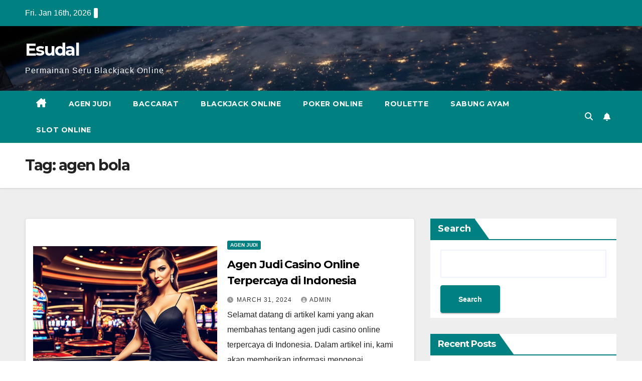

--- FILE ---
content_type: text/html; charset=UTF-8
request_url: https://esudal.com/tag/agen-bola/
body_size: 8668
content:


<!DOCTYPE html>
<html lang="en-US">
<head>
<meta charset="UTF-8">
<meta name="viewport" content="width=device-width, initial-scale=1">
<link rel="profile" href="https://gmpg.org/xfn/11">
<meta name='robots' content='index, follow, max-image-preview:large, max-snippet:-1, max-video-preview:-1' />

	<!-- This site is optimized with the Yoast SEO plugin v26.7 - https://yoast.com/wordpress/plugins/seo/ -->
	<title>agen bola Archives - Esudal</title>
	<link rel="canonical" href="https://esudal.com/tag/agen-bola/" />
	<link rel="next" href="https://esudal.com/tag/agen-bola/page/2/" />
	<meta property="og:locale" content="en_US" />
	<meta property="og:type" content="article" />
	<meta property="og:title" content="agen bola Archives - Esudal" />
	<meta property="og:url" content="https://esudal.com/tag/agen-bola/" />
	<meta property="og:site_name" content="Esudal" />
	<meta name="twitter:card" content="summary_large_image" />
	<script type="application/ld+json" class="yoast-schema-graph">{"@context":"https://schema.org","@graph":[{"@type":"CollectionPage","@id":"https://esudal.com/tag/agen-bola/","url":"https://esudal.com/tag/agen-bola/","name":"agen bola Archives - Esudal","isPartOf":{"@id":"https://esudal.com/#website"},"primaryImageOfPage":{"@id":"https://esudal.com/tag/agen-bola/#primaryimage"},"image":{"@id":"https://esudal.com/tag/agen-bola/#primaryimage"},"thumbnailUrl":"https://esudal.com/wp-content/uploads/2024/03/Agen-Judi-Casino-Online-1.jpg","breadcrumb":{"@id":"https://esudal.com/tag/agen-bola/#breadcrumb"},"inLanguage":"en-US"},{"@type":"ImageObject","inLanguage":"en-US","@id":"https://esudal.com/tag/agen-bola/#primaryimage","url":"https://esudal.com/wp-content/uploads/2024/03/Agen-Judi-Casino-Online-1.jpg","contentUrl":"https://esudal.com/wp-content/uploads/2024/03/Agen-Judi-Casino-Online-1.jpg","width":1344,"height":768,"caption":"Agen Judi Casino Online"},{"@type":"BreadcrumbList","@id":"https://esudal.com/tag/agen-bola/#breadcrumb","itemListElement":[{"@type":"ListItem","position":1,"name":"Home","item":"https://esudal.com/"},{"@type":"ListItem","position":2,"name":"agen bola"}]},{"@type":"WebSite","@id":"https://esudal.com/#website","url":"https://esudal.com/","name":"Esudal","description":"Permainan Seru Blackjack Online","potentialAction":[{"@type":"SearchAction","target":{"@type":"EntryPoint","urlTemplate":"https://esudal.com/?s={search_term_string}"},"query-input":{"@type":"PropertyValueSpecification","valueRequired":true,"valueName":"search_term_string"}}],"inLanguage":"en-US"}]}</script>
	<!-- / Yoast SEO plugin. -->


<link rel="amphtml" href="https://esudal.com/tag/agen-bola/amp/" /><meta name="generator" content="AMP for WP 1.1.11"/><link rel='dns-prefetch' href='//kit.fontawesome.com' />
<link rel='dns-prefetch' href='//code.jquery.com' />
<link rel='dns-prefetch' href='//fonts.googleapis.com' />
<link rel="alternate" type="application/rss+xml" title="Esudal &raquo; Feed" href="https://esudal.com/feed/" />
<link rel="alternate" type="application/rss+xml" title="Esudal &raquo; agen bola Tag Feed" href="https://esudal.com/tag/agen-bola/feed/" />
<style id='wp-img-auto-sizes-contain-inline-css'>
img:is([sizes=auto i],[sizes^="auto," i]){contain-intrinsic-size:3000px 1500px}
/*# sourceURL=wp-img-auto-sizes-contain-inline-css */
</style>
<link rel='stylesheet' id='pgp-jquery-ui-css-css' href='//code.jquery.com/ui/1.13.1/themes/base/jquery-ui.css?ver=1.13.1' media='' />
<link rel='stylesheet' id='pgp_bootstrap-css' href='https://esudal.com/wp-content/plugins/postgeneratorpro/assets/css/wordpress-bootstrap.css?ver=6.9' media='all' />
<style id='wp-emoji-styles-inline-css'>

	img.wp-smiley, img.emoji {
		display: inline !important;
		border: none !important;
		box-shadow: none !important;
		height: 1em !important;
		width: 1em !important;
		margin: 0 0.07em !important;
		vertical-align: -0.1em !important;
		background: none !important;
		padding: 0 !important;
	}
/*# sourceURL=wp-emoji-styles-inline-css */
</style>
<style id='wp-block-library-inline-css'>
:root{--wp-block-synced-color:#7a00df;--wp-block-synced-color--rgb:122,0,223;--wp-bound-block-color:var(--wp-block-synced-color);--wp-editor-canvas-background:#ddd;--wp-admin-theme-color:#007cba;--wp-admin-theme-color--rgb:0,124,186;--wp-admin-theme-color-darker-10:#006ba1;--wp-admin-theme-color-darker-10--rgb:0,107,160.5;--wp-admin-theme-color-darker-20:#005a87;--wp-admin-theme-color-darker-20--rgb:0,90,135;--wp-admin-border-width-focus:2px}@media (min-resolution:192dpi){:root{--wp-admin-border-width-focus:1.5px}}.wp-element-button{cursor:pointer}:root .has-very-light-gray-background-color{background-color:#eee}:root .has-very-dark-gray-background-color{background-color:#313131}:root .has-very-light-gray-color{color:#eee}:root .has-very-dark-gray-color{color:#313131}:root .has-vivid-green-cyan-to-vivid-cyan-blue-gradient-background{background:linear-gradient(135deg,#00d084,#0693e3)}:root .has-purple-crush-gradient-background{background:linear-gradient(135deg,#34e2e4,#4721fb 50%,#ab1dfe)}:root .has-hazy-dawn-gradient-background{background:linear-gradient(135deg,#faaca8,#dad0ec)}:root .has-subdued-olive-gradient-background{background:linear-gradient(135deg,#fafae1,#67a671)}:root .has-atomic-cream-gradient-background{background:linear-gradient(135deg,#fdd79a,#004a59)}:root .has-nightshade-gradient-background{background:linear-gradient(135deg,#330968,#31cdcf)}:root .has-midnight-gradient-background{background:linear-gradient(135deg,#020381,#2874fc)}:root{--wp--preset--font-size--normal:16px;--wp--preset--font-size--huge:42px}.has-regular-font-size{font-size:1em}.has-larger-font-size{font-size:2.625em}.has-normal-font-size{font-size:var(--wp--preset--font-size--normal)}.has-huge-font-size{font-size:var(--wp--preset--font-size--huge)}.has-text-align-center{text-align:center}.has-text-align-left{text-align:left}.has-text-align-right{text-align:right}.has-fit-text{white-space:nowrap!important}#end-resizable-editor-section{display:none}.aligncenter{clear:both}.items-justified-left{justify-content:flex-start}.items-justified-center{justify-content:center}.items-justified-right{justify-content:flex-end}.items-justified-space-between{justify-content:space-between}.screen-reader-text{border:0;clip-path:inset(50%);height:1px;margin:-1px;overflow:hidden;padding:0;position:absolute;width:1px;word-wrap:normal!important}.screen-reader-text:focus{background-color:#ddd;clip-path:none;color:#444;display:block;font-size:1em;height:auto;left:5px;line-height:normal;padding:15px 23px 14px;text-decoration:none;top:5px;width:auto;z-index:100000}html :where(.has-border-color){border-style:solid}html :where([style*=border-top-color]){border-top-style:solid}html :where([style*=border-right-color]){border-right-style:solid}html :where([style*=border-bottom-color]){border-bottom-style:solid}html :where([style*=border-left-color]){border-left-style:solid}html :where([style*=border-width]){border-style:solid}html :where([style*=border-top-width]){border-top-style:solid}html :where([style*=border-right-width]){border-right-style:solid}html :where([style*=border-bottom-width]){border-bottom-style:solid}html :where([style*=border-left-width]){border-left-style:solid}html :where(img[class*=wp-image-]){height:auto;max-width:100%}:where(figure){margin:0 0 1em}html :where(.is-position-sticky){--wp-admin--admin-bar--position-offset:var(--wp-admin--admin-bar--height,0px)}@media screen and (max-width:600px){html :where(.is-position-sticky){--wp-admin--admin-bar--position-offset:0px}}

/*# sourceURL=wp-block-library-inline-css */
</style>
<style id='classic-theme-styles-inline-css'>
/*! This file is auto-generated */
.wp-block-button__link{color:#fff;background-color:#32373c;border-radius:9999px;box-shadow:none;text-decoration:none;padding:calc(.667em + 2px) calc(1.333em + 2px);font-size:1.125em}.wp-block-file__button{background:#32373c;color:#fff;text-decoration:none}
/*# sourceURL=/wp-includes/css/classic-themes.min.css */
</style>
<link rel='stylesheet' id='dashicons-css' href='https://esudal.com/wp-includes/css/dashicons.min.css?ver=6.9' media='all' />
<link rel='stylesheet' id='admin-bar-css' href='https://esudal.com/wp-includes/css/admin-bar.min.css?ver=6.9' media='all' />
<style id='admin-bar-inline-css'>

    /* Hide CanvasJS credits for P404 charts specifically */
    #p404RedirectChart .canvasjs-chart-credit {
        display: none !important;
    }
    
    #p404RedirectChart canvas {
        border-radius: 6px;
    }

    .p404-redirect-adminbar-weekly-title {
        font-weight: bold;
        font-size: 14px;
        color: #fff;
        margin-bottom: 6px;
    }

    #wpadminbar #wp-admin-bar-p404_free_top_button .ab-icon:before {
        content: "\f103";
        color: #dc3545;
        top: 3px;
    }
    
    #wp-admin-bar-p404_free_top_button .ab-item {
        min-width: 80px !important;
        padding: 0px !important;
    }
    
    /* Ensure proper positioning and z-index for P404 dropdown */
    .p404-redirect-adminbar-dropdown-wrap { 
        min-width: 0; 
        padding: 0;
        position: static !important;
    }
    
    #wpadminbar #wp-admin-bar-p404_free_top_button_dropdown {
        position: static !important;
    }
    
    #wpadminbar #wp-admin-bar-p404_free_top_button_dropdown .ab-item {
        padding: 0 !important;
        margin: 0 !important;
    }
    
    .p404-redirect-dropdown-container {
        min-width: 340px;
        padding: 18px 18px 12px 18px;
        background: #23282d !important;
        color: #fff;
        border-radius: 12px;
        box-shadow: 0 8px 32px rgba(0,0,0,0.25);
        margin-top: 10px;
        position: relative !important;
        z-index: 999999 !important;
        display: block !important;
        border: 1px solid #444;
    }
    
    /* Ensure P404 dropdown appears on hover */
    #wpadminbar #wp-admin-bar-p404_free_top_button .p404-redirect-dropdown-container { 
        display: none !important;
    }
    
    #wpadminbar #wp-admin-bar-p404_free_top_button:hover .p404-redirect-dropdown-container { 
        display: block !important;
    }
    
    #wpadminbar #wp-admin-bar-p404_free_top_button:hover #wp-admin-bar-p404_free_top_button_dropdown .p404-redirect-dropdown-container {
        display: block !important;
    }
    
    .p404-redirect-card {
        background: #2c3338;
        border-radius: 8px;
        padding: 18px 18px 12px 18px;
        box-shadow: 0 2px 8px rgba(0,0,0,0.07);
        display: flex;
        flex-direction: column;
        align-items: flex-start;
        border: 1px solid #444;
    }
    
    .p404-redirect-btn {
        display: inline-block;
        background: #dc3545;
        color: #fff !important;
        font-weight: bold;
        padding: 5px 22px;
        border-radius: 8px;
        text-decoration: none;
        font-size: 17px;
        transition: background 0.2s, box-shadow 0.2s;
        margin-top: 8px;
        box-shadow: 0 2px 8px rgba(220,53,69,0.15);
        text-align: center;
        line-height: 1.6;
    }
    
    .p404-redirect-btn:hover {
        background: #c82333;
        color: #fff !important;
        box-shadow: 0 4px 16px rgba(220,53,69,0.25);
    }
    
    /* Prevent conflicts with other admin bar dropdowns */
    #wpadminbar .ab-top-menu > li:hover > .ab-item,
    #wpadminbar .ab-top-menu > li.hover > .ab-item {
        z-index: auto;
    }
    
    #wpadminbar #wp-admin-bar-p404_free_top_button:hover > .ab-item {
        z-index: 999998 !important;
    }
    
/*# sourceURL=admin-bar-inline-css */
</style>
<link rel='stylesheet' id='newsup-fonts-css' href='//fonts.googleapis.com/css?family=Montserrat%3A400%2C500%2C700%2C800%7CWork%2BSans%3A300%2C400%2C500%2C600%2C700%2C800%2C900%26display%3Dswap&#038;subset=latin%2Clatin-ext' media='all' />
<link rel='stylesheet' id='bootstrap-css' href='https://esudal.com/wp-content/themes/newsup/css/bootstrap.css?ver=6.9' media='all' />
<link rel='stylesheet' id='newsup-style-css' href='https://esudal.com/wp-content/themes/newspaperex/style.css?ver=6.9' media='all' />
<link rel='stylesheet' id='font-awesome-5-all-css' href='https://esudal.com/wp-content/themes/newsup/css/font-awesome/css/all.min.css?ver=6.9' media='all' />
<link rel='stylesheet' id='font-awesome-4-shim-css' href='https://esudal.com/wp-content/themes/newsup/css/font-awesome/css/v4-shims.min.css?ver=6.9' media='all' />
<link rel='stylesheet' id='owl-carousel-css' href='https://esudal.com/wp-content/themes/newsup/css/owl.carousel.css?ver=6.9' media='all' />
<link rel='stylesheet' id='smartmenus-css' href='https://esudal.com/wp-content/themes/newsup/css/jquery.smartmenus.bootstrap.css?ver=6.9' media='all' />
<link rel='stylesheet' id='newsup-custom-css-css' href='https://esudal.com/wp-content/themes/newsup/inc/ansar/customize/css/customizer.css?ver=1.0' media='all' />
<link rel='stylesheet' id='newsup-style-parent-css' href='https://esudal.com/wp-content/themes/newsup/style.css?ver=6.9' media='all' />
<link rel='stylesheet' id='newspaperex-style-css' href='https://esudal.com/wp-content/themes/newspaperex/style.css?ver=1.0' media='all' />
<link rel='stylesheet' id='newspaperex-default-css-css' href='https://esudal.com/wp-content/themes/newspaperex/css/colors/default.css?ver=6.9' media='all' />
<script src="https://esudal.com/wp-includes/js/jquery/jquery.min.js?ver=3.7.1" id="jquery-core-js"></script>
<script src="https://esudal.com/wp-includes/js/jquery/jquery-migrate.min.js?ver=3.4.1" id="jquery-migrate-js"></script>
<script src="https://esudal.com/wp-content/plugins/postgeneratorpro/assets/js/bootstrap.min.js?ver=6.9" id="pgp_bootstrap_js-js"></script>
<script src="https://esudal.com/wp-content/themes/newsup/js/navigation.js?ver=6.9" id="newsup-navigation-js"></script>
<script src="https://esudal.com/wp-content/themes/newsup/js/bootstrap.js?ver=6.9" id="bootstrap-js"></script>
<script src="https://esudal.com/wp-content/themes/newsup/js/owl.carousel.min.js?ver=6.9" id="owl-carousel-min-js"></script>
<script src="https://esudal.com/wp-content/themes/newsup/js/jquery.smartmenus.js?ver=6.9" id="smartmenus-js-js"></script>
<script src="https://esudal.com/wp-content/themes/newsup/js/jquery.smartmenus.bootstrap.js?ver=6.9" id="bootstrap-smartmenus-js-js"></script>
<script src="https://esudal.com/wp-content/themes/newsup/js/jquery.marquee.js?ver=6.9" id="newsup-marquee-js-js"></script>
<script src="https://esudal.com/wp-content/themes/newsup/js/main.js?ver=6.9" id="newsup-main-js-js"></script>
<link rel="https://api.w.org/" href="https://esudal.com/wp-json/" /><link rel="alternate" title="JSON" type="application/json" href="https://esudal.com/wp-json/wp/v2/tags/50" /><link rel="EditURI" type="application/rsd+xml" title="RSD" href="https://esudal.com/xmlrpc.php?rsd" />
<meta name="generator" content="WordPress 6.9" />
 
<style type="text/css" id="custom-background-css">
    .wrapper { background-color: #eee; }
</style>
    <style type="text/css">
            body .site-title a,
        body .site-description {
            color: ##143745;
        }

        .site-branding-text .site-title a {
                font-size: px;
            }

            @media only screen and (max-width: 640px) {
                .site-branding-text .site-title a {
                    font-size: 40px;

                }
            }

            @media only screen and (max-width: 375px) {
                .site-branding-text .site-title a {
                    font-size: 32px;

                }
            }

        </style>
    <link rel="icon" href="https://esudal.com/wp-content/uploads/2023/01/cropped-index-32x32.jpg" sizes="32x32" />
<link rel="icon" href="https://esudal.com/wp-content/uploads/2023/01/cropped-index-192x192.jpg" sizes="192x192" />
<link rel="apple-touch-icon" href="https://esudal.com/wp-content/uploads/2023/01/cropped-index-180x180.jpg" />
<meta name="msapplication-TileImage" content="https://esudal.com/wp-content/uploads/2023/01/cropped-index-270x270.jpg" />
</head>
<body class="archive tag tag-agen-bola tag-50 wp-embed-responsive wp-theme-newsup wp-child-theme-newspaperex hfeed ta-hide-date-author-in-list" >

<div id="page" class="site">
<a class="skip-link screen-reader-text" href="#content">
Skip to content</a>
    <div class="wrapper" id="custom-background-css">
        <header class="mg-headwidget">
            <!--==================== TOP BAR ====================-->
            <div class="mg-head-detail hidden-xs">
    <div class="container-fluid">
        <div class="row">
                        <div class="col-md-6 col-xs-12">
                <ul class="info-left">
                            <li>Fri. Jan 16th, 2026             <span  id="time" class="time"></span>
                    
        </li>
                    </ul>

                           </div>


                        <div class="col-md-6 col-xs-12">
                <ul class="mg-social info-right">
                    
                                                                                                                                      
                                      </ul>
            </div>
                    </div>
    </div>
</div>
            <div class="clearfix"></div>
                        <div class="mg-nav-widget-area-back" style='background-image: url("https://esudal.com/wp-content/themes/newspaperex/images/head-back.jpg" );'>
                        <div class="overlay">
              <div class="inner"  style="background-color:;" > 
                <div class="container-fluid">
                    <div class="mg-nav-widget-area">
                        <div class="row align-items-center">
                                                        <div class="col-md-4">
                               <div class="navbar-header">                                  <div class="site-logo">
                                                                      </div>
                                  <div class="site-branding-text ">
                                                                            <p class="site-title"> <a href="https://esudal.com/" rel="home">Esudal</a></p>
                                                                            <p class="site-description">Permainan Seru Blackjack Online</p>
                                  </div> 
                                </div>
                            </div>
                                                   </div>
                    </div>
                </div>
              </div>
              </div>
          </div>
    <div class="mg-menu-full">
      <nav class="navbar navbar-expand-lg navbar-wp">
        <div class="container-fluid flex-row">
          <!-- Right nav -->
              <div class="m-header pl-3 ml-auto my-2 my-lg-0 position-relative align-items-center">
                                    <a class="mobilehomebtn" href="https://esudal.com"><span class="fa fa-home"></span></a>
                  
                                    <!-- Search -->
                  <div class="dropdown ml-auto show mg-search-box pr-3">
                      <a class="dropdown-toggle msearch ml-auto" href="#" role="button" id="dropdownMenuLink" data-toggle="dropdown" aria-haspopup="true" aria-expanded="false">
                          <i class="fa fa-search"></i>
                      </a>
                      <div class="dropdown-menu searchinner" aria-labelledby="dropdownMenuLink">
                        <form role="search" method="get" id="searchform" action="https://esudal.com/">
  <div class="input-group">
    <input type="search" class="form-control" placeholder="Search" value="" name="s" />
    <span class="input-group-btn btn-default">
    <button type="submit" class="btn"> <i class="fas fa-search"></i> </button>
    </span> </div>
</form>                      </div>
                  </div>
                    <!-- /Search -->
                                    <!-- Subscribe Button -->
                  <a href="#"  target="_blank"   class="btn-bell btn-theme mx-2"><i class="fa fa-bell"></i></a>
                <!-- /Subscribe Button -->
                                    <!-- navbar-toggle -->
                  <button class="navbar-toggler" type="button" data-toggle="collapse" data-target="#navbar-wp" aria-controls="navbarSupportedContent" aria-expanded="false" aria-label="Toggle navigation">
                    <i class="fa fa-bars"></i>
                  </button>
                  <!-- /navbar-toggle -->
              </div>
              <!-- /Right nav --> 
    
            <div class="collapse navbar-collapse" id="navbar-wp">
              <div class="d-md-block">
            <ul id="menu-home" class="nav navbar-nav mr-auto"><li class="active home"><a class="homebtn" href="https://esudal.com"><span class='fa-solid fa-house-chimney'></span></a></li><li id="menu-item-9611" class="menu-item menu-item-type-taxonomy menu-item-object-category menu-item-9611"><a class="nav-link" title="Agen Judi" href="https://esudal.com/category/agen-judi/">Agen Judi</a></li>
<li id="menu-item-9612" class="menu-item menu-item-type-taxonomy menu-item-object-category menu-item-9612"><a class="nav-link" title="Baccarat" href="https://esudal.com/category/baccarat/">Baccarat</a></li>
<li id="menu-item-9613" class="menu-item menu-item-type-taxonomy menu-item-object-category menu-item-9613"><a class="nav-link" title="Blackjack Online" href="https://esudal.com/category/blackjack-online/">Blackjack Online</a></li>
<li id="menu-item-9614" class="menu-item menu-item-type-taxonomy menu-item-object-category menu-item-9614"><a class="nav-link" title="Poker Online" href="https://esudal.com/category/poker-online/">Poker Online</a></li>
<li id="menu-item-9615" class="menu-item menu-item-type-taxonomy menu-item-object-category menu-item-9615"><a class="nav-link" title="Roulette" href="https://esudal.com/category/roulette/">Roulette</a></li>
<li id="menu-item-9616" class="menu-item menu-item-type-taxonomy menu-item-object-category menu-item-9616"><a class="nav-link" title="Sabung ayam" href="https://esudal.com/category/sabung-ayam/">Sabung ayam</a></li>
<li id="menu-item-9617" class="menu-item menu-item-type-taxonomy menu-item-object-category menu-item-9617"><a class="nav-link" title="Slot Online" href="https://esudal.com/category/slot-online/">Slot Online</a></li>
</ul>          </div>    
            </div>

          <!-- Right nav -->
              <div class="d-none d-lg-block pl-3 ml-auto my-2 my-lg-0 position-relative align-items-center">
                                  <!-- Search -->
                  <div class="dropdown show mg-search-box pr-2">
                      <a class="dropdown-toggle msearch ml-auto" href="#" role="button" id="dropdownMenuLink" data-toggle="dropdown" aria-haspopup="true" aria-expanded="false">
                          <i class="fa fa-search"></i>
                      </a>
                      <div class="dropdown-menu searchinner" aria-labelledby="dropdownMenuLink">
                        <form role="search" method="get" id="searchform" action="https://esudal.com/">
  <div class="input-group">
    <input type="search" class="form-control" placeholder="Search" value="" name="s" />
    <span class="input-group-btn btn-default">
    <button type="submit" class="btn"> <i class="fas fa-search"></i> </button>
    </span> </div>
</form>                      </div>
                  </div>
              </div>
              <!-- /Search -->
                            <!-- Subscribe Button -->
                <a href="#"  target="_blank"   class="btn-bell btn-theme d-none d-lg-block mx-2"><i class="fa fa-bell"></i></a>
              <!-- /Subscribe Button -->
                            <!-- /Right nav -->  
          </div>
      </nav> <!-- /Navigation -->
    </div>
</header>
<div class="clearfix"></div>
 <!--==================== Newsup breadcrumb section ====================-->
<div class="mg-breadcrumb-section" style='background: url("https://esudal.com/wp-content/themes/newspaperex/images/head-back.jpg" ) repeat scroll center 0 #143745;'>
   <div class="overlay">       <div class="container-fluid">
        <div class="row">
          <div class="col-md-12 col-sm-12">
            <div class="mg-breadcrumb-title">
              <h1>Tag: <span>agen bola</span></h1>            </div>
          </div>
        </div>
      </div>
   </div> </div>
<div class="clearfix"></div><!--container-->
    <div id="content" class="container-fluid archive-class">
        <!--row-->
            <div class="row">
                                    <div class="col-md-8">
                <!-- mg-posts-sec mg-posts-modul-6 -->
<div class="mg-posts-sec mg-posts-modul-6">
    <!-- mg-posts-sec-inner -->
    <div class="mg-posts-sec-inner">
                    <article id="post-9984" class="d-md-flex mg-posts-sec-post align-items-center post-9984 post type-post status-publish format-standard has-post-thumbnail hentry category-agen-judi tag-agen-betting tag-agen-blackjack tag-agen-bola tag-agen-domino tag-agen-judi tag-agen-kasino tag-agen-poker tag-agen-slot tag-agen-taruhan tag-agen-togel">
                <div class="col-12 col-md-6">
    <div class="mg-post-thumb back-img md" style="background-image: url('https://esudal.com/wp-content/uploads/2024/03/Agen-Judi-Casino-Online-1.jpg');">
        <span class="post-form"><i class="fas fa-camera"></i></span>        <a class="link-div" href="https://esudal.com/agen-judi-casino-online-terpercaya-di-indonesia-2/"></a>
    </div> 
</div>
                <div class="mg-sec-top-post py-3 col">
                    <div class="mg-blog-category"><a class="newsup-categories category-color-1" href="https://esudal.com/category/agen-judi/" alt="View all posts in Agen Judi"> 
                                 Agen Judi
                             </a></div> 
                    <h4 class="entry-title title"><a href="https://esudal.com/agen-judi-casino-online-terpercaya-di-indonesia-2/">Agen Judi Casino Online Terpercaya di Indonesia</a></h4>
                            <div class="mg-blog-meta"> 
                <span class="mg-blog-date"><i class="fas fa-clock"></i>
            <a href="https://esudal.com/2024/03/">
                March 31, 2024            </a>
        </span>
            <a class="auth" href="https://esudal.com/author/admin/">
            <i class="fas fa-user-circle"></i>admin        </a>
        </div> 
                    <div class="mg-content">
                        <p>Selamat datang di artikel kami yang akan membahas tentang agen judi casino online terpercaya di Indonesia. Dalam artikel ini, kami akan memberikan informasi mengenai kepercayaan, reputasi, dan kredibilitas agen judi&hellip;</p>
                    </div>
                </div>
            </article>
                    <article id="post-9987" class="d-md-flex mg-posts-sec-post align-items-center post-9987 post type-post status-publish format-standard has-post-thumbnail hentry category-agen-judi tag-agen-betting tag-agen-blackjack tag-agen-bola tag-agen-domino tag-agen-judi tag-agen-kasino tag-agen-poker tag-agen-slot tag-agen-taruhan tag-agen-togel">
                <div class="col-12 col-md-6">
    <div class="mg-post-thumb back-img md" style="background-image: url('https://esudal.com/wp-content/uploads/2024/03/Agen-Judi-Terbaru.jpg');">
        <span class="post-form"><i class="fas fa-camera"></i></span>        <a class="link-div" href="https://esudal.com/agen-judi-terbaru-temukan-situs-terbaik-di-2023/"></a>
    </div> 
</div>
                <div class="mg-sec-top-post py-3 col">
                    <div class="mg-blog-category"><a class="newsup-categories category-color-1" href="https://esudal.com/category/agen-judi/" alt="View all posts in Agen Judi"> 
                                 Agen Judi
                             </a></div> 
                    <h4 class="entry-title title"><a href="https://esudal.com/agen-judi-terbaru-temukan-situs-terbaik-di-2023/">Agen Judi Terbaru &#8211; Temukan Situs Terbaik di 2023</a></h4>
                            <div class="mg-blog-meta"> 
                <span class="mg-blog-date"><i class="fas fa-clock"></i>
            <a href="https://esudal.com/2024/03/">
                March 30, 2024            </a>
        </span>
            <a class="auth" href="https://esudal.com/author/admin/">
            <i class="fas fa-user-circle"></i>admin        </a>
        </div> 
                    <div class="mg-content">
                        <p>Selamat datang di artikel ini yang akan membahas tentang agen judi terbaru dan bagaimana Anda dapat menemukan situs judi online terpercaya untuk bermain di tahun 2023. Dalam dunia perjudian online&hellip;</p>
                    </div>
                </div>
            </article>
                    <article id="post-9978" class="d-md-flex mg-posts-sec-post align-items-center post-9978 post type-post status-publish format-standard has-post-thumbnail hentry category-agen-judi tag-agen-betting tag-agen-blackjack tag-agen-bola tag-agen-domino tag-agen-judi tag-agen-kasino tag-agen-poker tag-agen-slot tag-agen-taruhan tag-agen-togel">
                <div class="col-12 col-md-6">
    <div class="mg-post-thumb back-img md" style="background-image: url('https://esudal.com/wp-content/uploads/2024/03/Agen-Judi-Resmi.jpg');">
        <span class="post-form"><i class="fas fa-camera"></i></span>        <a class="link-div" href="https://esudal.com/agen-judi-resmi-terpercaya-di-indonesia/"></a>
    </div> 
</div>
                <div class="mg-sec-top-post py-3 col">
                    <div class="mg-blog-category"><a class="newsup-categories category-color-1" href="https://esudal.com/category/agen-judi/" alt="View all posts in Agen Judi"> 
                                 Agen Judi
                             </a></div> 
                    <h4 class="entry-title title"><a href="https://esudal.com/agen-judi-resmi-terpercaya-di-indonesia/">Agen Judi Resmi Terpercaya di Indonesia</a></h4>
                            <div class="mg-blog-meta"> 
                <span class="mg-blog-date"><i class="fas fa-clock"></i>
            <a href="https://esudal.com/2024/03/">
                March 29, 2024            </a>
        </span>
            <a class="auth" href="https://esudal.com/author/admin/">
            <i class="fas fa-user-circle"></i>admin        </a>
        </div> 
                    <div class="mg-content">
                        <p>Apa yang Anda cari saat memilih Agen Judi Resmi? Tentu saja, kepercayaan dan keamanan menjadi hal utama dalam pengalaman taruhan online Anda. Jangan khawatir, di Indonesia Anda dapat menemukan Agen&hellip;</p>
                    </div>
                </div>
            </article>
                    <article id="post-9981" class="d-md-flex mg-posts-sec-post align-items-center post-9981 post type-post status-publish format-standard has-post-thumbnail hentry category-agen-judi tag-agen-betting tag-agen-blackjack tag-agen-bola tag-agen-domino tag-agen-judi tag-agen-kasino tag-agen-poker tag-agen-slot tag-agen-taruhan tag-agen-togel">
                <div class="col-12 col-md-6">
    <div class="mg-post-thumb back-img md" style="background-image: url('https://esudal.com/wp-content/uploads/2024/03/Bonus-Agen-Judi-1.jpg');">
        <span class="post-form"><i class="fas fa-camera"></i></span>        <a class="link-div" href="https://esudal.com/dapatkan-bonus-agen-judi-terbesar-di-indonesia/"></a>
    </div> 
</div>
                <div class="mg-sec-top-post py-3 col">
                    <div class="mg-blog-category"><a class="newsup-categories category-color-1" href="https://esudal.com/category/agen-judi/" alt="View all posts in Agen Judi"> 
                                 Agen Judi
                             </a></div> 
                    <h4 class="entry-title title"><a href="https://esudal.com/dapatkan-bonus-agen-judi-terbesar-di-indonesia/">Dapatkan Bonus Agen Judi Terbesar di Indonesia</a></h4>
                            <div class="mg-blog-meta"> 
                <span class="mg-blog-date"><i class="fas fa-clock"></i>
            <a href="https://esudal.com/2024/03/">
                March 28, 2024            </a>
        </span>
            <a class="auth" href="https://esudal.com/author/admin/">
            <i class="fas fa-user-circle"></i>admin        </a>
        </div> 
                    <div class="mg-content">
                        <p>Apakah Anda mencari bonus terbaik dari agen judi di Indonesia? Kami memiliki informasi yang Anda butuhkan! Di sini, Anda akan menemukan cara mendapatkan bonus terbesar dari agen judi serta menikmati&hellip;</p>
                    </div>
                </div>
            </article>
                    <article id="post-9975" class="d-md-flex mg-posts-sec-post align-items-center post-9975 post type-post status-publish format-standard has-post-thumbnail hentry category-agen-judi tag-agen-betting tag-agen-blackjack tag-agen-bola tag-agen-domino tag-agen-judi tag-agen-kasino tag-agen-poker tag-agen-slot tag-agen-taruhan tag-agen-togel">
                <div class="col-12 col-md-6">
    <div class="mg-post-thumb back-img md" style="background-image: url('https://esudal.com/wp-content/uploads/2024/03/Agen-Judi-Poker-Online.jpg');">
        <span class="post-form"><i class="fas fa-camera"></i></span>        <a class="link-div" href="https://esudal.com/agen-judi-poker-online-terpercaya-di-indonesia/"></a>
    </div> 
</div>
                <div class="mg-sec-top-post py-3 col">
                    <div class="mg-blog-category"><a class="newsup-categories category-color-1" href="https://esudal.com/category/agen-judi/" alt="View all posts in Agen Judi"> 
                                 Agen Judi
                             </a></div> 
                    <h4 class="entry-title title"><a href="https://esudal.com/agen-judi-poker-online-terpercaya-di-indonesia/">Agen Judi Poker Online Terpercaya di Indonesia</a></h4>
                            <div class="mg-blog-meta"> 
                <span class="mg-blog-date"><i class="fas fa-clock"></i>
            <a href="https://esudal.com/2024/03/">
                March 27, 2024            </a>
        </span>
            <a class="auth" href="https://esudal.com/author/admin/">
            <i class="fas fa-user-circle"></i>admin        </a>
        </div> 
                    <div class="mg-content">
                        <p>Pilihlah Agen Judi Poker Online Terpercaya di Indonesia untuk menghasilkan pengalaman bermain poker yang aman dan terjamin. Bergabung dengan situs yang terpercaya memberikan manfaat bermain poker terbaik, bonus menarik, dan&hellip;</p>
                    </div>
                </div>
            </article>
                    <article id="post-9972" class="d-md-flex mg-posts-sec-post align-items-center post-9972 post type-post status-publish format-standard has-post-thumbnail hentry category-agen-judi tag-agen-betting tag-agen-blackjack tag-agen-bola tag-agen-domino tag-agen-judi tag-agen-kasino tag-agen-poker tag-agen-slot tag-agen-taruhan tag-agen-togel">
                <div class="col-12 col-md-6">
    <div class="mg-post-thumb back-img md" style="background-image: url('https://esudal.com/wp-content/uploads/2024/03/Agen-Judi-Slot-Online.jpg');">
        <span class="post-form"><i class="fas fa-camera"></i></span>        <a class="link-div" href="https://esudal.com/agen-judi-slot-online-terpercaya-di-indonesia/"></a>
    </div> 
</div>
                <div class="mg-sec-top-post py-3 col">
                    <div class="mg-blog-category"><a class="newsup-categories category-color-1" href="https://esudal.com/category/agen-judi/" alt="View all posts in Agen Judi"> 
                                 Agen Judi
                             </a></div> 
                    <h4 class="entry-title title"><a href="https://esudal.com/agen-judi-slot-online-terpercaya-di-indonesia/">Agen Judi Slot Online Terpercaya di Indonesia</a></h4>
                            <div class="mg-blog-meta"> 
                <span class="mg-blog-date"><i class="fas fa-clock"></i>
            <a href="https://esudal.com/2024/03/">
                March 26, 2024            </a>
        </span>
            <a class="auth" href="https://esudal.com/author/admin/">
            <i class="fas fa-user-circle"></i>admin        </a>
        </div> 
                    <div class="mg-content">
                        <p>Temukan agen judi slot online terpercaya di Indonesia yang menawarkan permainan slot terbaik dan layanan profesional. Dapatkan pengalaman bermain yang aman dan menghibur dengan kepastian pembayaran yang terjamin. Kami menyediakan&hellip;</p>
                    </div>
                </div>
            </article>
                    <article id="post-9969" class="d-md-flex mg-posts-sec-post align-items-center post-9969 post type-post status-publish format-standard has-post-thumbnail hentry category-agen-judi tag-agen-betting tag-agen-blackjack tag-agen-bola tag-agen-domino tag-agen-judi tag-agen-kasino tag-agen-poker tag-agen-slot tag-agen-taruhan tag-agen-togel">
                <div class="col-12 col-md-6">
    <div class="mg-post-thumb back-img md" style="background-image: url('https://esudal.com/wp-content/uploads/2024/03/Agen-Judi-Casino-Online.jpg');">
        <span class="post-form"><i class="fas fa-camera"></i></span>        <a class="link-div" href="https://esudal.com/agen-judi-casino-online-terpercaya-di-indonesia/"></a>
    </div> 
</div>
                <div class="mg-sec-top-post py-3 col">
                    <div class="mg-blog-category"><a class="newsup-categories category-color-1" href="https://esudal.com/category/agen-judi/" alt="View all posts in Agen Judi"> 
                                 Agen Judi
                             </a></div> 
                    <h4 class="entry-title title"><a href="https://esudal.com/agen-judi-casino-online-terpercaya-di-indonesia/">Agen Judi Casino Online Terpercaya di Indonesia</a></h4>
                            <div class="mg-blog-meta"> 
                <span class="mg-blog-date"><i class="fas fa-clock"></i>
            <a href="https://esudal.com/2024/03/">
                March 25, 2024            </a>
        </span>
            <a class="auth" href="https://esudal.com/author/admin/">
            <i class="fas fa-user-circle"></i>admin        </a>
        </div> 
                    <div class="mg-content">
                        <p>Pada artikel ini, kita akan membahas tentang agen judi casino online terpercaya di Indonesia. Selain menjadi negara dengan penggemar judi yang besar, Indonesia juga memiliki banyak agen judi casino online&hellip;</p>
                    </div>
                </div>
            </article>
                    <article id="post-9966" class="d-md-flex mg-posts-sec-post align-items-center post-9966 post type-post status-publish format-standard has-post-thumbnail hentry category-agen-judi tag-agen-betting tag-agen-blackjack tag-agen-bola tag-agen-domino tag-agen-judi tag-agen-kasino tag-agen-poker tag-agen-slot tag-agen-taruhan tag-agen-togel">
                <div class="col-12 col-md-6">
    <div class="mg-post-thumb back-img md" style="background-image: url('https://esudal.com/wp-content/uploads/2024/03/Agen-Judi-Bola-Online.jpg');">
        <span class="post-form"><i class="fas fa-camera"></i></span>        <a class="link-div" href="https://esudal.com/agen-judi-bola-online-terpercaya-di-indonesia/"></a>
    </div> 
</div>
                <div class="mg-sec-top-post py-3 col">
                    <div class="mg-blog-category"><a class="newsup-categories category-color-1" href="https://esudal.com/category/agen-judi/" alt="View all posts in Agen Judi"> 
                                 Agen Judi
                             </a></div> 
                    <h4 class="entry-title title"><a href="https://esudal.com/agen-judi-bola-online-terpercaya-di-indonesia/">Agen Judi Bola Online Terpercaya di Indonesia</a></h4>
                            <div class="mg-blog-meta"> 
                <span class="mg-blog-date"><i class="fas fa-clock"></i>
            <a href="https://esudal.com/2024/03/">
                March 24, 2024            </a>
        </span>
            <a class="auth" href="https://esudal.com/author/admin/">
            <i class="fas fa-user-circle"></i>admin        </a>
        </div> 
                    <div class="mg-content">
                        <p>Agen Judi Bola Online Terpercaya di Indonesia Anda sedang mencari agen judi bola online terpercaya di Indonesia? Kami memiliki jawabannya! Di sini, Anda akan menemukan situs judi bola terpercaya yang&hellip;</p>
                    </div>
                </div>
            </article>
                    <article id="post-9963" class="d-md-flex mg-posts-sec-post align-items-center post-9963 post type-post status-publish format-standard has-post-thumbnail hentry category-agen-judi tag-agen-betting tag-agen-blackjack tag-agen-bola tag-agen-domino tag-agen-judi tag-agen-kasino tag-agen-poker tag-agen-slot tag-agen-taruhan tag-agen-togel">
                <div class="col-12 col-md-6">
    <div class="mg-post-thumb back-img md" style="background-image: url('https://esudal.com/wp-content/uploads/2024/03/Daftar-Agen-Judi-Terbaik.jpg');">
        <span class="post-form"><i class="fas fa-camera"></i></span>        <a class="link-div" href="https://esudal.com/temukan-daftar-agen-judi-terbaik-di-indonesia/"></a>
    </div> 
</div>
                <div class="mg-sec-top-post py-3 col">
                    <div class="mg-blog-category"><a class="newsup-categories category-color-1" href="https://esudal.com/category/agen-judi/" alt="View all posts in Agen Judi"> 
                                 Agen Judi
                             </a></div> 
                    <h4 class="entry-title title"><a href="https://esudal.com/temukan-daftar-agen-judi-terbaik-di-indonesia/">Temukan Daftar Agen Judi Terbaik di Indonesia</a></h4>
                            <div class="mg-blog-meta"> 
                <span class="mg-blog-date"><i class="fas fa-clock"></i>
            <a href="https://esudal.com/2024/03/">
                March 23, 2024            </a>
        </span>
            <a class="auth" href="https://esudal.com/author/admin/">
            <i class="fas fa-user-circle"></i>admin        </a>
        </div> 
                    <div class="mg-content">
                        <p>Jika Anda mencari situs judi online terpercaya atau bandar judi terbaik di Indonesia, Anda telah datang ke tempat yang tepat. Kami menyediakan daftar agen judi terbaik yang dapat menjadi pilihan&hellip;</p>
                    </div>
                </div>
            </article>
                    <article id="post-9960" class="d-md-flex mg-posts-sec-post align-items-center post-9960 post type-post status-publish format-standard has-post-thumbnail hentry category-agen-judi tag-agen-betting tag-agen-blackjack tag-agen-bola tag-agen-domino tag-agen-judi tag-agen-kasino tag-agen-poker tag-agen-slot tag-agen-taruhan tag-agen-togel">
                <div class="col-12 col-md-6">
    <div class="mg-post-thumb back-img md" style="background-image: url('https://esudal.com/wp-content/uploads/2024/03/Situs-Agen-Judi-Online.jpg');">
        <span class="post-form"><i class="fas fa-camera"></i></span>        <a class="link-div" href="https://esudal.com/panduan-memilih-situs-agen-judi-online-terpercaya/"></a>
    </div> 
</div>
                <div class="mg-sec-top-post py-3 col">
                    <div class="mg-blog-category"><a class="newsup-categories category-color-1" href="https://esudal.com/category/agen-judi/" alt="View all posts in Agen Judi"> 
                                 Agen Judi
                             </a></div> 
                    <h4 class="entry-title title"><a href="https://esudal.com/panduan-memilih-situs-agen-judi-online-terpercaya/">Panduan Memilih Situs Agen Judi Online Terpercaya</a></h4>
                            <div class="mg-blog-meta"> 
                <span class="mg-blog-date"><i class="fas fa-clock"></i>
            <a href="https://esudal.com/2024/03/">
                March 22, 2024            </a>
        </span>
            <a class="auth" href="https://esudal.com/author/admin/">
            <i class="fas fa-user-circle"></i>admin        </a>
        </div> 
                    <div class="mg-content">
                        <p>Pada bagian ini, Anda akan menemukan panduan lengkap tentang bagaimana memilih situs agen judi online terpercaya di Indonesia. Kami akan memberikan tips dan strategi untuk memilih situs yang aman dan&hellip;</p>
                    </div>
                </div>
            </article>
                    <div class="col-md-12 text-center d-flex justify-content-center">
                
	<nav class="navigation pagination" aria-label="Posts pagination">
		<h2 class="screen-reader-text">Posts pagination</h2>
		<div class="nav-links"><span aria-current="page" class="page-numbers current">1</span>
<a class="page-numbers" href="https://esudal.com/tag/agen-bola/page/2/">2</a>
<a class="next page-numbers" href="https://esudal.com/tag/agen-bola/page/2/"><i class="fa fa-angle-right"></i></a></div>
	</nav>                            
            </div>
            </div>
    <!-- // mg-posts-sec-inner -->
</div>
<!-- // mg-posts-sec block_6 -->             </div>
                            <aside class="col-md-4">
                
<aside id="secondary" class="widget-area" role="complementary">
	<div id="sidebar-right" class="mg-sidebar">
		<div id="block-2" class="mg-widget widget_block widget_search"><form role="search" method="get" action="https://esudal.com/" class="wp-block-search__button-outside wp-block-search__text-button wp-block-search"    ><label class="wp-block-search__label" for="wp-block-search__input-1" >Search</label><div class="wp-block-search__inside-wrapper" ><input class="wp-block-search__input" id="wp-block-search__input-1" placeholder="" value="" type="search" name="s" required /><button aria-label="Search" class="wp-block-search__button wp-element-button" type="submit" >Search</button></div></form></div><div id="block-3" class="mg-widget widget_block"><div class="wp-block-group"><div class="wp-block-group__inner-container is-layout-flow wp-block-group-is-layout-flow"><h2 class="wp-block-heading">Recent Posts</h2><ul class="wp-block-latest-posts__list wp-block-latest-posts"><li><a class="wp-block-latest-posts__post-title" href="https://esudal.com/bandar-baccarat-klasik-terpercaya-dengan-transaksi-cepat-dan-aman/">Bandar Baccarat Klasik Terpercaya dengan Transaksi Cepat dan Aman untuk Pengalaman Bermain Terbaik</a></li>
<li><a class="wp-block-latest-posts__post-title" href="https://esudal.com/bandar-baccarat-klasik-online-resmi-dengan-tampilan-meja-asli/">Bandar Baccarat Klasik Online Resmi dengan Tampilan Meja Asli yang Menarik dan Berkualitas</a></li>
<li><a class="wp-block-latest-posts__post-title" href="https://esudal.com/bandar-baccarat-klasik-terbaik-dengan-bonus-menarik-dan-minimum-bet-rendah/">Bandar Baccarat Klasik Terbaik dengan Bonus Menarik dan Taruhan Minimum Rendah</a></li>
<li><a class="wp-block-latest-posts__post-title" href="https://esudal.com/bandar-baccarat-klasik-online-dengan-sistem-anti-kecurangan-terbaru/">Bandar Baccarat Klasik Online Dengan Sistem Anti Kecurangan Terbaru: Inovasi Dalam Permainan Aman dan Adil</a></li>
<li><a class="wp-block-latest-posts__post-title" href="https://esudal.com/bandar-baccarat-klasik-terpercaya-24-jam-dengan-layanan-pelanggan-profesional/">Bandar Baccarat Klasik Terpercaya 24 Jam Dengan Layanan Pelanggan Profesional</a></li>
</ul></div></div></div><div id="block-4" class="mg-widget widget_block"><div class="wp-block-group"><div class="wp-block-group__inner-container is-layout-flow wp-block-group-is-layout-flow"><h2 class="wp-block-heading">Recent Comments</h2><div class="no-comments wp-block-latest-comments">No comments to show.</div></div></div></div>	</div>
</aside><!-- #secondary -->
            </aside>
                    </div>
        <!--/row-->
    </div>
<!--container-->
<script defer src="https://static.cloudflareinsights.com/beacon.min.js/vcd15cbe7772f49c399c6a5babf22c1241717689176015" integrity="sha512-ZpsOmlRQV6y907TI0dKBHq9Md29nnaEIPlkf84rnaERnq6zvWvPUqr2ft8M1aS28oN72PdrCzSjY4U6VaAw1EQ==" data-cf-beacon='{"version":"2024.11.0","token":"d37d592245324106b3362629ab8aa957","r":1,"server_timing":{"name":{"cfCacheStatus":true,"cfEdge":true,"cfExtPri":true,"cfL4":true,"cfOrigin":true,"cfSpeedBrain":true},"location_startswith":null}}' crossorigin="anonymous"></script>
